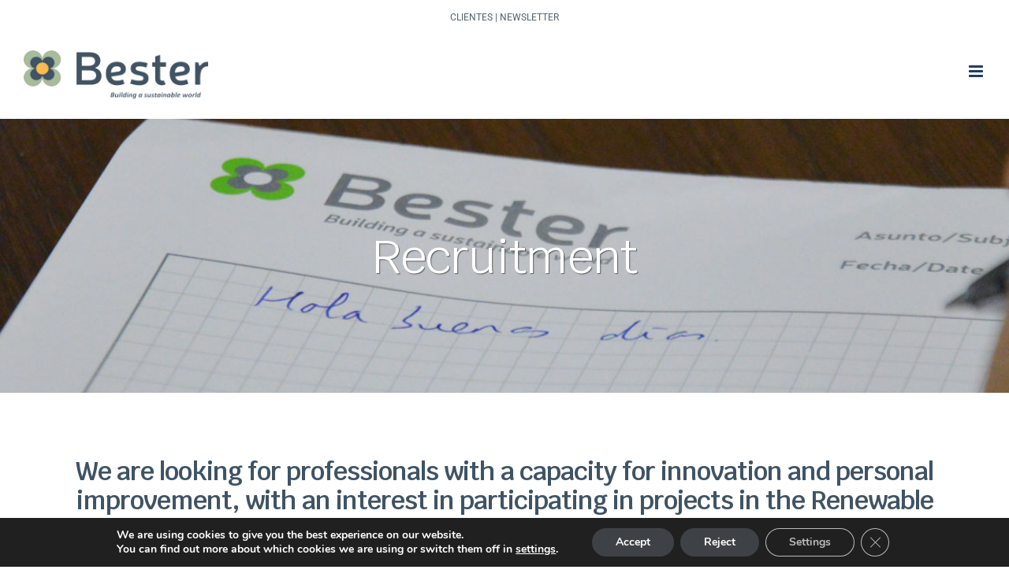

--- FILE ---
content_type: text/html; charset=utf-8
request_url: https://www.google.com/recaptcha/api2/anchor?ar=1&k=6LcvqMUUAAAAAJQvOgPBMpseDVMROpVq9O9kqUTH&co=aHR0cHM6Ly9iZXN0ZXIuZW5lcmd5OjQ0Mw..&hl=en&v=PoyoqOPhxBO7pBk68S4YbpHZ&size=invisible&anchor-ms=20000&execute-ms=30000&cb=63pug18rxl2s
body_size: 48549
content:
<!DOCTYPE HTML><html dir="ltr" lang="en"><head><meta http-equiv="Content-Type" content="text/html; charset=UTF-8">
<meta http-equiv="X-UA-Compatible" content="IE=edge">
<title>reCAPTCHA</title>
<style type="text/css">
/* cyrillic-ext */
@font-face {
  font-family: 'Roboto';
  font-style: normal;
  font-weight: 400;
  font-stretch: 100%;
  src: url(//fonts.gstatic.com/s/roboto/v48/KFO7CnqEu92Fr1ME7kSn66aGLdTylUAMa3GUBHMdazTgWw.woff2) format('woff2');
  unicode-range: U+0460-052F, U+1C80-1C8A, U+20B4, U+2DE0-2DFF, U+A640-A69F, U+FE2E-FE2F;
}
/* cyrillic */
@font-face {
  font-family: 'Roboto';
  font-style: normal;
  font-weight: 400;
  font-stretch: 100%;
  src: url(//fonts.gstatic.com/s/roboto/v48/KFO7CnqEu92Fr1ME7kSn66aGLdTylUAMa3iUBHMdazTgWw.woff2) format('woff2');
  unicode-range: U+0301, U+0400-045F, U+0490-0491, U+04B0-04B1, U+2116;
}
/* greek-ext */
@font-face {
  font-family: 'Roboto';
  font-style: normal;
  font-weight: 400;
  font-stretch: 100%;
  src: url(//fonts.gstatic.com/s/roboto/v48/KFO7CnqEu92Fr1ME7kSn66aGLdTylUAMa3CUBHMdazTgWw.woff2) format('woff2');
  unicode-range: U+1F00-1FFF;
}
/* greek */
@font-face {
  font-family: 'Roboto';
  font-style: normal;
  font-weight: 400;
  font-stretch: 100%;
  src: url(//fonts.gstatic.com/s/roboto/v48/KFO7CnqEu92Fr1ME7kSn66aGLdTylUAMa3-UBHMdazTgWw.woff2) format('woff2');
  unicode-range: U+0370-0377, U+037A-037F, U+0384-038A, U+038C, U+038E-03A1, U+03A3-03FF;
}
/* math */
@font-face {
  font-family: 'Roboto';
  font-style: normal;
  font-weight: 400;
  font-stretch: 100%;
  src: url(//fonts.gstatic.com/s/roboto/v48/KFO7CnqEu92Fr1ME7kSn66aGLdTylUAMawCUBHMdazTgWw.woff2) format('woff2');
  unicode-range: U+0302-0303, U+0305, U+0307-0308, U+0310, U+0312, U+0315, U+031A, U+0326-0327, U+032C, U+032F-0330, U+0332-0333, U+0338, U+033A, U+0346, U+034D, U+0391-03A1, U+03A3-03A9, U+03B1-03C9, U+03D1, U+03D5-03D6, U+03F0-03F1, U+03F4-03F5, U+2016-2017, U+2034-2038, U+203C, U+2040, U+2043, U+2047, U+2050, U+2057, U+205F, U+2070-2071, U+2074-208E, U+2090-209C, U+20D0-20DC, U+20E1, U+20E5-20EF, U+2100-2112, U+2114-2115, U+2117-2121, U+2123-214F, U+2190, U+2192, U+2194-21AE, U+21B0-21E5, U+21F1-21F2, U+21F4-2211, U+2213-2214, U+2216-22FF, U+2308-230B, U+2310, U+2319, U+231C-2321, U+2336-237A, U+237C, U+2395, U+239B-23B7, U+23D0, U+23DC-23E1, U+2474-2475, U+25AF, U+25B3, U+25B7, U+25BD, U+25C1, U+25CA, U+25CC, U+25FB, U+266D-266F, U+27C0-27FF, U+2900-2AFF, U+2B0E-2B11, U+2B30-2B4C, U+2BFE, U+3030, U+FF5B, U+FF5D, U+1D400-1D7FF, U+1EE00-1EEFF;
}
/* symbols */
@font-face {
  font-family: 'Roboto';
  font-style: normal;
  font-weight: 400;
  font-stretch: 100%;
  src: url(//fonts.gstatic.com/s/roboto/v48/KFO7CnqEu92Fr1ME7kSn66aGLdTylUAMaxKUBHMdazTgWw.woff2) format('woff2');
  unicode-range: U+0001-000C, U+000E-001F, U+007F-009F, U+20DD-20E0, U+20E2-20E4, U+2150-218F, U+2190, U+2192, U+2194-2199, U+21AF, U+21E6-21F0, U+21F3, U+2218-2219, U+2299, U+22C4-22C6, U+2300-243F, U+2440-244A, U+2460-24FF, U+25A0-27BF, U+2800-28FF, U+2921-2922, U+2981, U+29BF, U+29EB, U+2B00-2BFF, U+4DC0-4DFF, U+FFF9-FFFB, U+10140-1018E, U+10190-1019C, U+101A0, U+101D0-101FD, U+102E0-102FB, U+10E60-10E7E, U+1D2C0-1D2D3, U+1D2E0-1D37F, U+1F000-1F0FF, U+1F100-1F1AD, U+1F1E6-1F1FF, U+1F30D-1F30F, U+1F315, U+1F31C, U+1F31E, U+1F320-1F32C, U+1F336, U+1F378, U+1F37D, U+1F382, U+1F393-1F39F, U+1F3A7-1F3A8, U+1F3AC-1F3AF, U+1F3C2, U+1F3C4-1F3C6, U+1F3CA-1F3CE, U+1F3D4-1F3E0, U+1F3ED, U+1F3F1-1F3F3, U+1F3F5-1F3F7, U+1F408, U+1F415, U+1F41F, U+1F426, U+1F43F, U+1F441-1F442, U+1F444, U+1F446-1F449, U+1F44C-1F44E, U+1F453, U+1F46A, U+1F47D, U+1F4A3, U+1F4B0, U+1F4B3, U+1F4B9, U+1F4BB, U+1F4BF, U+1F4C8-1F4CB, U+1F4D6, U+1F4DA, U+1F4DF, U+1F4E3-1F4E6, U+1F4EA-1F4ED, U+1F4F7, U+1F4F9-1F4FB, U+1F4FD-1F4FE, U+1F503, U+1F507-1F50B, U+1F50D, U+1F512-1F513, U+1F53E-1F54A, U+1F54F-1F5FA, U+1F610, U+1F650-1F67F, U+1F687, U+1F68D, U+1F691, U+1F694, U+1F698, U+1F6AD, U+1F6B2, U+1F6B9-1F6BA, U+1F6BC, U+1F6C6-1F6CF, U+1F6D3-1F6D7, U+1F6E0-1F6EA, U+1F6F0-1F6F3, U+1F6F7-1F6FC, U+1F700-1F7FF, U+1F800-1F80B, U+1F810-1F847, U+1F850-1F859, U+1F860-1F887, U+1F890-1F8AD, U+1F8B0-1F8BB, U+1F8C0-1F8C1, U+1F900-1F90B, U+1F93B, U+1F946, U+1F984, U+1F996, U+1F9E9, U+1FA00-1FA6F, U+1FA70-1FA7C, U+1FA80-1FA89, U+1FA8F-1FAC6, U+1FACE-1FADC, U+1FADF-1FAE9, U+1FAF0-1FAF8, U+1FB00-1FBFF;
}
/* vietnamese */
@font-face {
  font-family: 'Roboto';
  font-style: normal;
  font-weight: 400;
  font-stretch: 100%;
  src: url(//fonts.gstatic.com/s/roboto/v48/KFO7CnqEu92Fr1ME7kSn66aGLdTylUAMa3OUBHMdazTgWw.woff2) format('woff2');
  unicode-range: U+0102-0103, U+0110-0111, U+0128-0129, U+0168-0169, U+01A0-01A1, U+01AF-01B0, U+0300-0301, U+0303-0304, U+0308-0309, U+0323, U+0329, U+1EA0-1EF9, U+20AB;
}
/* latin-ext */
@font-face {
  font-family: 'Roboto';
  font-style: normal;
  font-weight: 400;
  font-stretch: 100%;
  src: url(//fonts.gstatic.com/s/roboto/v48/KFO7CnqEu92Fr1ME7kSn66aGLdTylUAMa3KUBHMdazTgWw.woff2) format('woff2');
  unicode-range: U+0100-02BA, U+02BD-02C5, U+02C7-02CC, U+02CE-02D7, U+02DD-02FF, U+0304, U+0308, U+0329, U+1D00-1DBF, U+1E00-1E9F, U+1EF2-1EFF, U+2020, U+20A0-20AB, U+20AD-20C0, U+2113, U+2C60-2C7F, U+A720-A7FF;
}
/* latin */
@font-face {
  font-family: 'Roboto';
  font-style: normal;
  font-weight: 400;
  font-stretch: 100%;
  src: url(//fonts.gstatic.com/s/roboto/v48/KFO7CnqEu92Fr1ME7kSn66aGLdTylUAMa3yUBHMdazQ.woff2) format('woff2');
  unicode-range: U+0000-00FF, U+0131, U+0152-0153, U+02BB-02BC, U+02C6, U+02DA, U+02DC, U+0304, U+0308, U+0329, U+2000-206F, U+20AC, U+2122, U+2191, U+2193, U+2212, U+2215, U+FEFF, U+FFFD;
}
/* cyrillic-ext */
@font-face {
  font-family: 'Roboto';
  font-style: normal;
  font-weight: 500;
  font-stretch: 100%;
  src: url(//fonts.gstatic.com/s/roboto/v48/KFO7CnqEu92Fr1ME7kSn66aGLdTylUAMa3GUBHMdazTgWw.woff2) format('woff2');
  unicode-range: U+0460-052F, U+1C80-1C8A, U+20B4, U+2DE0-2DFF, U+A640-A69F, U+FE2E-FE2F;
}
/* cyrillic */
@font-face {
  font-family: 'Roboto';
  font-style: normal;
  font-weight: 500;
  font-stretch: 100%;
  src: url(//fonts.gstatic.com/s/roboto/v48/KFO7CnqEu92Fr1ME7kSn66aGLdTylUAMa3iUBHMdazTgWw.woff2) format('woff2');
  unicode-range: U+0301, U+0400-045F, U+0490-0491, U+04B0-04B1, U+2116;
}
/* greek-ext */
@font-face {
  font-family: 'Roboto';
  font-style: normal;
  font-weight: 500;
  font-stretch: 100%;
  src: url(//fonts.gstatic.com/s/roboto/v48/KFO7CnqEu92Fr1ME7kSn66aGLdTylUAMa3CUBHMdazTgWw.woff2) format('woff2');
  unicode-range: U+1F00-1FFF;
}
/* greek */
@font-face {
  font-family: 'Roboto';
  font-style: normal;
  font-weight: 500;
  font-stretch: 100%;
  src: url(//fonts.gstatic.com/s/roboto/v48/KFO7CnqEu92Fr1ME7kSn66aGLdTylUAMa3-UBHMdazTgWw.woff2) format('woff2');
  unicode-range: U+0370-0377, U+037A-037F, U+0384-038A, U+038C, U+038E-03A1, U+03A3-03FF;
}
/* math */
@font-face {
  font-family: 'Roboto';
  font-style: normal;
  font-weight: 500;
  font-stretch: 100%;
  src: url(//fonts.gstatic.com/s/roboto/v48/KFO7CnqEu92Fr1ME7kSn66aGLdTylUAMawCUBHMdazTgWw.woff2) format('woff2');
  unicode-range: U+0302-0303, U+0305, U+0307-0308, U+0310, U+0312, U+0315, U+031A, U+0326-0327, U+032C, U+032F-0330, U+0332-0333, U+0338, U+033A, U+0346, U+034D, U+0391-03A1, U+03A3-03A9, U+03B1-03C9, U+03D1, U+03D5-03D6, U+03F0-03F1, U+03F4-03F5, U+2016-2017, U+2034-2038, U+203C, U+2040, U+2043, U+2047, U+2050, U+2057, U+205F, U+2070-2071, U+2074-208E, U+2090-209C, U+20D0-20DC, U+20E1, U+20E5-20EF, U+2100-2112, U+2114-2115, U+2117-2121, U+2123-214F, U+2190, U+2192, U+2194-21AE, U+21B0-21E5, U+21F1-21F2, U+21F4-2211, U+2213-2214, U+2216-22FF, U+2308-230B, U+2310, U+2319, U+231C-2321, U+2336-237A, U+237C, U+2395, U+239B-23B7, U+23D0, U+23DC-23E1, U+2474-2475, U+25AF, U+25B3, U+25B7, U+25BD, U+25C1, U+25CA, U+25CC, U+25FB, U+266D-266F, U+27C0-27FF, U+2900-2AFF, U+2B0E-2B11, U+2B30-2B4C, U+2BFE, U+3030, U+FF5B, U+FF5D, U+1D400-1D7FF, U+1EE00-1EEFF;
}
/* symbols */
@font-face {
  font-family: 'Roboto';
  font-style: normal;
  font-weight: 500;
  font-stretch: 100%;
  src: url(//fonts.gstatic.com/s/roboto/v48/KFO7CnqEu92Fr1ME7kSn66aGLdTylUAMaxKUBHMdazTgWw.woff2) format('woff2');
  unicode-range: U+0001-000C, U+000E-001F, U+007F-009F, U+20DD-20E0, U+20E2-20E4, U+2150-218F, U+2190, U+2192, U+2194-2199, U+21AF, U+21E6-21F0, U+21F3, U+2218-2219, U+2299, U+22C4-22C6, U+2300-243F, U+2440-244A, U+2460-24FF, U+25A0-27BF, U+2800-28FF, U+2921-2922, U+2981, U+29BF, U+29EB, U+2B00-2BFF, U+4DC0-4DFF, U+FFF9-FFFB, U+10140-1018E, U+10190-1019C, U+101A0, U+101D0-101FD, U+102E0-102FB, U+10E60-10E7E, U+1D2C0-1D2D3, U+1D2E0-1D37F, U+1F000-1F0FF, U+1F100-1F1AD, U+1F1E6-1F1FF, U+1F30D-1F30F, U+1F315, U+1F31C, U+1F31E, U+1F320-1F32C, U+1F336, U+1F378, U+1F37D, U+1F382, U+1F393-1F39F, U+1F3A7-1F3A8, U+1F3AC-1F3AF, U+1F3C2, U+1F3C4-1F3C6, U+1F3CA-1F3CE, U+1F3D4-1F3E0, U+1F3ED, U+1F3F1-1F3F3, U+1F3F5-1F3F7, U+1F408, U+1F415, U+1F41F, U+1F426, U+1F43F, U+1F441-1F442, U+1F444, U+1F446-1F449, U+1F44C-1F44E, U+1F453, U+1F46A, U+1F47D, U+1F4A3, U+1F4B0, U+1F4B3, U+1F4B9, U+1F4BB, U+1F4BF, U+1F4C8-1F4CB, U+1F4D6, U+1F4DA, U+1F4DF, U+1F4E3-1F4E6, U+1F4EA-1F4ED, U+1F4F7, U+1F4F9-1F4FB, U+1F4FD-1F4FE, U+1F503, U+1F507-1F50B, U+1F50D, U+1F512-1F513, U+1F53E-1F54A, U+1F54F-1F5FA, U+1F610, U+1F650-1F67F, U+1F687, U+1F68D, U+1F691, U+1F694, U+1F698, U+1F6AD, U+1F6B2, U+1F6B9-1F6BA, U+1F6BC, U+1F6C6-1F6CF, U+1F6D3-1F6D7, U+1F6E0-1F6EA, U+1F6F0-1F6F3, U+1F6F7-1F6FC, U+1F700-1F7FF, U+1F800-1F80B, U+1F810-1F847, U+1F850-1F859, U+1F860-1F887, U+1F890-1F8AD, U+1F8B0-1F8BB, U+1F8C0-1F8C1, U+1F900-1F90B, U+1F93B, U+1F946, U+1F984, U+1F996, U+1F9E9, U+1FA00-1FA6F, U+1FA70-1FA7C, U+1FA80-1FA89, U+1FA8F-1FAC6, U+1FACE-1FADC, U+1FADF-1FAE9, U+1FAF0-1FAF8, U+1FB00-1FBFF;
}
/* vietnamese */
@font-face {
  font-family: 'Roboto';
  font-style: normal;
  font-weight: 500;
  font-stretch: 100%;
  src: url(//fonts.gstatic.com/s/roboto/v48/KFO7CnqEu92Fr1ME7kSn66aGLdTylUAMa3OUBHMdazTgWw.woff2) format('woff2');
  unicode-range: U+0102-0103, U+0110-0111, U+0128-0129, U+0168-0169, U+01A0-01A1, U+01AF-01B0, U+0300-0301, U+0303-0304, U+0308-0309, U+0323, U+0329, U+1EA0-1EF9, U+20AB;
}
/* latin-ext */
@font-face {
  font-family: 'Roboto';
  font-style: normal;
  font-weight: 500;
  font-stretch: 100%;
  src: url(//fonts.gstatic.com/s/roboto/v48/KFO7CnqEu92Fr1ME7kSn66aGLdTylUAMa3KUBHMdazTgWw.woff2) format('woff2');
  unicode-range: U+0100-02BA, U+02BD-02C5, U+02C7-02CC, U+02CE-02D7, U+02DD-02FF, U+0304, U+0308, U+0329, U+1D00-1DBF, U+1E00-1E9F, U+1EF2-1EFF, U+2020, U+20A0-20AB, U+20AD-20C0, U+2113, U+2C60-2C7F, U+A720-A7FF;
}
/* latin */
@font-face {
  font-family: 'Roboto';
  font-style: normal;
  font-weight: 500;
  font-stretch: 100%;
  src: url(//fonts.gstatic.com/s/roboto/v48/KFO7CnqEu92Fr1ME7kSn66aGLdTylUAMa3yUBHMdazQ.woff2) format('woff2');
  unicode-range: U+0000-00FF, U+0131, U+0152-0153, U+02BB-02BC, U+02C6, U+02DA, U+02DC, U+0304, U+0308, U+0329, U+2000-206F, U+20AC, U+2122, U+2191, U+2193, U+2212, U+2215, U+FEFF, U+FFFD;
}
/* cyrillic-ext */
@font-face {
  font-family: 'Roboto';
  font-style: normal;
  font-weight: 900;
  font-stretch: 100%;
  src: url(//fonts.gstatic.com/s/roboto/v48/KFO7CnqEu92Fr1ME7kSn66aGLdTylUAMa3GUBHMdazTgWw.woff2) format('woff2');
  unicode-range: U+0460-052F, U+1C80-1C8A, U+20B4, U+2DE0-2DFF, U+A640-A69F, U+FE2E-FE2F;
}
/* cyrillic */
@font-face {
  font-family: 'Roboto';
  font-style: normal;
  font-weight: 900;
  font-stretch: 100%;
  src: url(//fonts.gstatic.com/s/roboto/v48/KFO7CnqEu92Fr1ME7kSn66aGLdTylUAMa3iUBHMdazTgWw.woff2) format('woff2');
  unicode-range: U+0301, U+0400-045F, U+0490-0491, U+04B0-04B1, U+2116;
}
/* greek-ext */
@font-face {
  font-family: 'Roboto';
  font-style: normal;
  font-weight: 900;
  font-stretch: 100%;
  src: url(//fonts.gstatic.com/s/roboto/v48/KFO7CnqEu92Fr1ME7kSn66aGLdTylUAMa3CUBHMdazTgWw.woff2) format('woff2');
  unicode-range: U+1F00-1FFF;
}
/* greek */
@font-face {
  font-family: 'Roboto';
  font-style: normal;
  font-weight: 900;
  font-stretch: 100%;
  src: url(//fonts.gstatic.com/s/roboto/v48/KFO7CnqEu92Fr1ME7kSn66aGLdTylUAMa3-UBHMdazTgWw.woff2) format('woff2');
  unicode-range: U+0370-0377, U+037A-037F, U+0384-038A, U+038C, U+038E-03A1, U+03A3-03FF;
}
/* math */
@font-face {
  font-family: 'Roboto';
  font-style: normal;
  font-weight: 900;
  font-stretch: 100%;
  src: url(//fonts.gstatic.com/s/roboto/v48/KFO7CnqEu92Fr1ME7kSn66aGLdTylUAMawCUBHMdazTgWw.woff2) format('woff2');
  unicode-range: U+0302-0303, U+0305, U+0307-0308, U+0310, U+0312, U+0315, U+031A, U+0326-0327, U+032C, U+032F-0330, U+0332-0333, U+0338, U+033A, U+0346, U+034D, U+0391-03A1, U+03A3-03A9, U+03B1-03C9, U+03D1, U+03D5-03D6, U+03F0-03F1, U+03F4-03F5, U+2016-2017, U+2034-2038, U+203C, U+2040, U+2043, U+2047, U+2050, U+2057, U+205F, U+2070-2071, U+2074-208E, U+2090-209C, U+20D0-20DC, U+20E1, U+20E5-20EF, U+2100-2112, U+2114-2115, U+2117-2121, U+2123-214F, U+2190, U+2192, U+2194-21AE, U+21B0-21E5, U+21F1-21F2, U+21F4-2211, U+2213-2214, U+2216-22FF, U+2308-230B, U+2310, U+2319, U+231C-2321, U+2336-237A, U+237C, U+2395, U+239B-23B7, U+23D0, U+23DC-23E1, U+2474-2475, U+25AF, U+25B3, U+25B7, U+25BD, U+25C1, U+25CA, U+25CC, U+25FB, U+266D-266F, U+27C0-27FF, U+2900-2AFF, U+2B0E-2B11, U+2B30-2B4C, U+2BFE, U+3030, U+FF5B, U+FF5D, U+1D400-1D7FF, U+1EE00-1EEFF;
}
/* symbols */
@font-face {
  font-family: 'Roboto';
  font-style: normal;
  font-weight: 900;
  font-stretch: 100%;
  src: url(//fonts.gstatic.com/s/roboto/v48/KFO7CnqEu92Fr1ME7kSn66aGLdTylUAMaxKUBHMdazTgWw.woff2) format('woff2');
  unicode-range: U+0001-000C, U+000E-001F, U+007F-009F, U+20DD-20E0, U+20E2-20E4, U+2150-218F, U+2190, U+2192, U+2194-2199, U+21AF, U+21E6-21F0, U+21F3, U+2218-2219, U+2299, U+22C4-22C6, U+2300-243F, U+2440-244A, U+2460-24FF, U+25A0-27BF, U+2800-28FF, U+2921-2922, U+2981, U+29BF, U+29EB, U+2B00-2BFF, U+4DC0-4DFF, U+FFF9-FFFB, U+10140-1018E, U+10190-1019C, U+101A0, U+101D0-101FD, U+102E0-102FB, U+10E60-10E7E, U+1D2C0-1D2D3, U+1D2E0-1D37F, U+1F000-1F0FF, U+1F100-1F1AD, U+1F1E6-1F1FF, U+1F30D-1F30F, U+1F315, U+1F31C, U+1F31E, U+1F320-1F32C, U+1F336, U+1F378, U+1F37D, U+1F382, U+1F393-1F39F, U+1F3A7-1F3A8, U+1F3AC-1F3AF, U+1F3C2, U+1F3C4-1F3C6, U+1F3CA-1F3CE, U+1F3D4-1F3E0, U+1F3ED, U+1F3F1-1F3F3, U+1F3F5-1F3F7, U+1F408, U+1F415, U+1F41F, U+1F426, U+1F43F, U+1F441-1F442, U+1F444, U+1F446-1F449, U+1F44C-1F44E, U+1F453, U+1F46A, U+1F47D, U+1F4A3, U+1F4B0, U+1F4B3, U+1F4B9, U+1F4BB, U+1F4BF, U+1F4C8-1F4CB, U+1F4D6, U+1F4DA, U+1F4DF, U+1F4E3-1F4E6, U+1F4EA-1F4ED, U+1F4F7, U+1F4F9-1F4FB, U+1F4FD-1F4FE, U+1F503, U+1F507-1F50B, U+1F50D, U+1F512-1F513, U+1F53E-1F54A, U+1F54F-1F5FA, U+1F610, U+1F650-1F67F, U+1F687, U+1F68D, U+1F691, U+1F694, U+1F698, U+1F6AD, U+1F6B2, U+1F6B9-1F6BA, U+1F6BC, U+1F6C6-1F6CF, U+1F6D3-1F6D7, U+1F6E0-1F6EA, U+1F6F0-1F6F3, U+1F6F7-1F6FC, U+1F700-1F7FF, U+1F800-1F80B, U+1F810-1F847, U+1F850-1F859, U+1F860-1F887, U+1F890-1F8AD, U+1F8B0-1F8BB, U+1F8C0-1F8C1, U+1F900-1F90B, U+1F93B, U+1F946, U+1F984, U+1F996, U+1F9E9, U+1FA00-1FA6F, U+1FA70-1FA7C, U+1FA80-1FA89, U+1FA8F-1FAC6, U+1FACE-1FADC, U+1FADF-1FAE9, U+1FAF0-1FAF8, U+1FB00-1FBFF;
}
/* vietnamese */
@font-face {
  font-family: 'Roboto';
  font-style: normal;
  font-weight: 900;
  font-stretch: 100%;
  src: url(//fonts.gstatic.com/s/roboto/v48/KFO7CnqEu92Fr1ME7kSn66aGLdTylUAMa3OUBHMdazTgWw.woff2) format('woff2');
  unicode-range: U+0102-0103, U+0110-0111, U+0128-0129, U+0168-0169, U+01A0-01A1, U+01AF-01B0, U+0300-0301, U+0303-0304, U+0308-0309, U+0323, U+0329, U+1EA0-1EF9, U+20AB;
}
/* latin-ext */
@font-face {
  font-family: 'Roboto';
  font-style: normal;
  font-weight: 900;
  font-stretch: 100%;
  src: url(//fonts.gstatic.com/s/roboto/v48/KFO7CnqEu92Fr1ME7kSn66aGLdTylUAMa3KUBHMdazTgWw.woff2) format('woff2');
  unicode-range: U+0100-02BA, U+02BD-02C5, U+02C7-02CC, U+02CE-02D7, U+02DD-02FF, U+0304, U+0308, U+0329, U+1D00-1DBF, U+1E00-1E9F, U+1EF2-1EFF, U+2020, U+20A0-20AB, U+20AD-20C0, U+2113, U+2C60-2C7F, U+A720-A7FF;
}
/* latin */
@font-face {
  font-family: 'Roboto';
  font-style: normal;
  font-weight: 900;
  font-stretch: 100%;
  src: url(//fonts.gstatic.com/s/roboto/v48/KFO7CnqEu92Fr1ME7kSn66aGLdTylUAMa3yUBHMdazQ.woff2) format('woff2');
  unicode-range: U+0000-00FF, U+0131, U+0152-0153, U+02BB-02BC, U+02C6, U+02DA, U+02DC, U+0304, U+0308, U+0329, U+2000-206F, U+20AC, U+2122, U+2191, U+2193, U+2212, U+2215, U+FEFF, U+FFFD;
}

</style>
<link rel="stylesheet" type="text/css" href="https://www.gstatic.com/recaptcha/releases/PoyoqOPhxBO7pBk68S4YbpHZ/styles__ltr.css">
<script nonce="t0tq6veNsApOO2mBxznn5w" type="text/javascript">window['__recaptcha_api'] = 'https://www.google.com/recaptcha/api2/';</script>
<script type="text/javascript" src="https://www.gstatic.com/recaptcha/releases/PoyoqOPhxBO7pBk68S4YbpHZ/recaptcha__en.js" nonce="t0tq6veNsApOO2mBxznn5w">
      
    </script></head>
<body><div id="rc-anchor-alert" class="rc-anchor-alert"></div>
<input type="hidden" id="recaptcha-token" value="[base64]">
<script type="text/javascript" nonce="t0tq6veNsApOO2mBxznn5w">
      recaptcha.anchor.Main.init("[\x22ainput\x22,[\x22bgdata\x22,\x22\x22,\[base64]/[base64]/UltIKytdPWE6KGE8MjA0OD9SW0grK109YT4+NnwxOTI6KChhJjY0NTEyKT09NTUyOTYmJnErMTxoLmxlbmd0aCYmKGguY2hhckNvZGVBdChxKzEpJjY0NTEyKT09NTYzMjA/[base64]/MjU1OlI/[base64]/[base64]/[base64]/[base64]/[base64]/[base64]/[base64]/[base64]/[base64]/[base64]\x22,\[base64]\\u003d\x22,\x22w57Du8K2I8KFw5xcw4UnDcKtwqQiwoXDtxRTHAZlwq05w4fDtsKJwpfCrWNTwoFpw4rDmkvDvsOJwrskUsOBLSjClmEwcm/DrsObMMKxw4FQZnbChT0+SMOLw4rCmMKbw7vClMKjwr3CoMONKAzCssK0Y8KiwqbCtiJfAcOgw67Cg8KrwoPCllvCh8OJEjZeWsOWC8KqbgpycMOYNB/Cg8KdNhQTw50rYkV1wrvCmcOGw7DDlsOcTwJRwqIFwr4Hw4TDkxA/woAOwprCnsOLSsKlw7jClFbCocKBIRM5esKXw5/[base64]/MmF2w4HClBcjTltTLwTCsU5Dw4zDhGjCgTzDl8K+wpjDjn0WwrJAS8Oxw5DDs8KQwqfDhEsrw51Aw5/Dt8KcAWA7wprDrsO6wrDCmRzCgsO/[base64]/[base64]/CiF1aw7QowpzDn8KEPWMfwr3CpV0sHF4Ew7zDuMKuQsOgw63Dk8OMwp3Dv8KfwpQvw4plbSp3Z8ObwonDmlIQw6/DpMKvU8OHw7rDucKlwqTDl8OcwoHDhMKQwqPCqjjDtUfCrcKRwop+JcOGwq4dBk7DjSQoECjDkMOfecKFTMOsw5LDqjtofMK3HTXDocKEasOMwpl3wq9XwoNCE8KEwqt6ccOpfhZ4wptXw5/DmRXDrXkcFyjCj2/DuRlcw6tMwr7Cqlkvw4XDmsKQwpUVPw/Di0PDlcOCFWXDmsKswqI5IMOAw4nCmTM9w7hWwqbCu8O9w6Y2wplgCm/CuA4rw7Z4wpHDusOiDGHDmTEqaHHCk8Obwq8aw6fCsC3DssOSw57CrMKvHFofwoBhw6QBBMOHf8Kbw6bCmMOPwoPCqMOYw4oOWlPCtyVNE0t/[base64]/[base64]/[base64]/w57Dj8KtZsO/woHDg1IPwpMGwq9Mwr9uQ8O0w7RAL05aNCvDpE/CjMO2w43CryfDhsK8OCTDmMKuw7bCsMOlw6TDusKHwqQ3wqoEwpZiRQZ+w7QZwrlTwoDDlSHCin1kHAdawrLDrRlFw4PDscO5w7/Dmw0QJMKRw7Miw5XClMOuV8OSHBjCsRHCnlbCmBQFw7xvwpDDmjsZYcOHM8KHc8KCw6hzEnlVHzrDrsOJbVcvwqXCuHbCuz/Cv8OIRMKpw5wlwoFLwqkYw5DDjwHCqgZMSTMeZEfCszjDvj/[base64]/DjsOsw7s/KD3Ck8OowoPChX3Cjj7DiMKBYW7DrB41M0bDtsOjw53Cq8KpIcO9KFtqwqsXwrzCvsOww4nCoh0TJFdcLStOw6tHwoQdw6gqY8OXwq0jwr91wrvCvsOVQcKrEDQ8YXrDt8Kuw7orUsKlwpoCeMKxwpVTD8O9IsO/KsKqM8KCw7vCnDnDrMKNB29gb8Ocw6BBwqDCt21ZQMKLwpkPOALCononOTolRyrDj8Kvw6PCinbCsMKaw4Usw7MzwqEOD8KAwrNzw4M1wrrDi2ZneMKww4MZwoopwrbClRI0EV/DqMOpfSk9w6rCgsOuwqrClXfDpcK+NT4NIVV2wqcjwofDmRDCiFRpwrNvTF/[base64]/w5AvcU7DqyjDiCjDhsK+wozCigwowonCqUTCqhzCqcOgPMOkdsKrwpPDtcOqV8K2w4TCk8KGHcKzw4VywpIxK8KwMsK/ecOrw4cpWmXDi8OWw6/DskJ6HGDClsOUecOSwq1/PcK3w5zDkcOlwpLCm8Ksw7jCrCzCqcKKfcK0G8K6dsOLwqgWPsOswq8XwqxBw7IPcUnDgcKPB8OwDw/DnsKiw6HCgRURw70kNGEzw6/DkBbDosOFw5wiwqsiHHPCh8KoUMOOCB4SFcOqw6XCq2fDgXLCscOYdsKuw6xEw4/CoD4tw5kbwrbDkMO/[base64]/[base64]/DgMKNU0DCp0Fcwodow5nDscK+TCPCuht0wqIEw4TDscOiwonDnkUZw5TCvDsVw71SFXnCk8KPw6/CgcO8NhVxT1JTwqDCqMO2GH/DrEUJw5LCpmJgwpLDscObOUPCryXCgEXCpDHCl8KoYcKOwp8BC8KuH8O2w59IV8KhwrBXOMKqw7ZhXwjDk8KuZcO+w5JdwqpPDsKjwqzDosO+woPCo8O0QwIpeFgdwqoeCnLCkWlUw77CsVkOZ2PDiMKHHhAmPG/DtcOAw6kBwqLDq0/[base64]/CmcKzw7TCoBBrOsKjwpjDvVfDl8Kqw6E9wopxDE3DosKZw7nDqUbCtMK0ecO/Sy1bwqbCqD83MiAYwp5/w63CicOUwp/[base64]/[base64]/wrvCq8Kqbi5TwodpA8OrT8OxdMKGWgTDg1ImfsO3w5/ClsOjwpx/wr8gwog6wqlCwpZHeR3Dll5BFzbDn8KCw58QKMOrwqsJw67CkXbCuzcFw4zCtsOjwok6w4kDE8OBwpsfCXRJVcKERRPDrAPCosOowoRFw5lqwrLCo3fCsg4mZk8fKsOmw5zCmcOgwokdX2Mow5MEdgjDuiwsWVQxw7Jpw7EODMK2PsKoM0jCrsK/L8OhDMKqfFTDl0tzHQYIwqNwwoQwP3caPVEyw6HCt8OLE8Ohw5PDgsO7TsKpwqjCvWkYdMKIw6cVwo1UQ3TDm1bCi8KAwojCpMKowrDDs395w6rDmlFXw4gxRmVCYsKLdcKJJsOHwqvCvMK3wp3Di8KOH2wZw59gA8OPwobCvH05R8OLecO6RsK8wrLCo8Ovw7/DknsrDcKQasKhBkUuwrvCrcOGD8KgesKTRWokw4LCnwIGIABgwo7CtRLCuMKgw6/[base64]/Dh8KeYzJEPMK9wrnCpw8Xwp4zTcK3M8K0InbChidUak/CpQRXw4kdYMKNDMKJw77DhnPCgGbDg8Kld8Kowr3Cu2LCi1nCrkPCvAlKOcK/woTCrjNVwpFswr/[base64]/CnnA/JCfDpmUdOU3DgTAQw5QdJSzChcOKw7HClz1Rw4xHw4/DmcKNwofCrCLCjsO2wplcwrTCrcOdO8KGIkJTw6UPNsOgS8KZZ31bdMKawoHCiyrDhU5nw4lPI8Klw7LDgcOdw4dmf8Oww4nCr3fCvFQsfUQYwrB5LW/CgMK9w7FoEBdCYnU8wolGw5gcDcK2MjlewrAawrlpHxDCssO+wrlBwofDh2VsUMK4V3UxbMOew7nDmMK8C8KDD8Oca8KAw7tIMUx+w5VoAGHCiEXCvsK/[base64]/[base64]/[base64]/[base64]/DrmbDjcKXCMKxwo8Aw6bDusOXw4jCg8KYIE/DqsK/A1rCnsKKw4LCl8OeYUjCpsOpX8KPwqknw6DCssKWdzfCnnV2SMKRwqLCiiLCvT1fMGDCs8OLY2bDo0rCscK1VwweHT7DiBjCt8ONIDDDrQrCtMOeUsKGw7sYw7bCnMOiwoR/w6nDpDJDwqLDoxXCqRnDicKOw4AdeQbCnMKyw6DCqzvDhMKaDcOTwrcXfMOGG3TChcKLwpXDqRjDk1k5wpBvFFQ/[base64]/[base64]/DqsO1VQprwq40XCsgw5JKN8KQbMKjw4lQIMOyHirCjVhyIj/DkMKXLcKyCQkJaF7CrMOaE3DDrnrDlCbCrToOwrvDoMOfJMOTw5DDk8OJw4PDnkYOwojCqw/DthfDnBomw7x+wq/[base64]/TMORTy/CqwhbwosIEcKCK2fCuXfCrMKgBMK7w6HDsyXDmS/[base64]/w7TCsDtcGcKLw5bCg37CuVRPwpEQwovCp2bCuwDDpVLDsMKcIsK3w41DWsOtNxLDlMOCw5/[base64]/ChsOJw6Mvw5nCtnlgCsKGf8KdwqVpLBnCpzQhwqIyLcOowrBOJ0/DkMOvwq4RTnwXwrLCkkoVC3kbwpBbTMKre8O4KWBxHMOmOwzDqWnCvRd7ACh5acOQw5rChWtuw4EMPxQIw6deP1jCoiHDhMO+TGUHccOoMsKcwqZjwq/DpMKMdlc6w7HCjlVjwqMIJsOeRhE/bVQMdMKGw77DscOlwq/Cr8Oiw4t7wpp5SRXCpcKaalTCtAlAwqBAcMKDwrbCmcKCw53DgMOSw4ktwowyw7jDh8KZGsKfwpbDrEp7SW/ChsOjw7Uvw6QawrRDwoLDrR06eDZ7GnphTMOTD8OmacO6wqDCj8KHNMOHw7h0w5Zxw6M4axzCuDNDSivCggPDrsKKw7jCh1NTd8ORw5zCv8KDbsOSw63CpW9nw4jChm5Zw4VpIMK8AETCtmBTQ8O2AMKQBMK+w5NrwoUSaMOxw6/CqsO1Q1vDh8Kxw73CpsKhwqldwql6ThcFwo3Dnko/LMK1Z8KZccOjw4cuAD7CixUnB0lTw7vCk8Ovw5Q2bMKNIAtYDisWRMOneSY8ZcO2e8OQPmIDBcKbw6fCvcKwwqjCs8KNLzzCtsKrwoTCtRsxw5FTwqHDpBrDunrDpMOOw6XCnFwNc3JOw5F+JBLDvFnCs2t8CUF2DMKaWcK/wpPCsFgQCT3Co8K2w67DuCDDmcKZw6LCj0dMw5h2J8OOEl0NasO8esKhw6nCowDDpUk/FjbCkcKuFDhpfXo/[base64]/CtUhswofDiUvCsT05wowAwq7DmcOrwo3CjgsRdcORf8KwSiFXdjjDnzbCrMKOwpnDph1Mw4rDh8KyX8OcL8OMBMOAwq7Cv0/Ci8O0w5F0wpxZwpPDoX/DvGc3FMOmw5zCvMKLwoMjZcO+wpXCuMOrLA3CsRrDuznDsnAUamvDocOewpF5CUzDpQheGl8cwo1Ew6nCgxJzcMO/[base64]/DlcKdTMK+THzCp8O2w63Dt0DDtRIjwoZBwpnDicKzLsKnd8OZacOvw6tZw5dNwqk3wo4ew4bDkEjCjMKpw7fCtcKjw7HCgsKtw6lMeQ7DmFQsw7gELMOIw61aVMO7QDZVwrgew4Ffwo/DuFbDjiPDv1jDq0saawByaMKNfQjDgMOuwqpjHsKPA8OKw6rCs2TChsODVMObw4JXwrYYGxUqw5ZMwo0RE8O2aMOKT09pwqLCuMORwqjCusOsCMOQw5nDkMOnSsKZRkzDmAfDghPDp0jCrsOgwo7DpMO+w6XCtHNrEyB6fsKRw6DCiDVawpZkR1TDiRHDpsOswo/CtxzDjWrDrsKjw5fDp8Ksw5HDoB4iYMOGScKHHS3CiA7Do3/DqMKcRjTDrB5Iwr5ww43Co8K1KExfwrwbw4bCmGbDjwzDkTjDncOIXyjClmlrGkYUw6llwoLCssOof05Dw4E9cEklYHMeHyLDu8O+wonDtVzDi0VPFTdpwq7DoUXDgh7DhsKfJF7DrsKPRBXCusKaGm5YIRwrDytOZ1HDpz0KwqpZw75WI8OMacOCwq/DkwtkC8O2fDvCr8KIwoXCtMOPwqzDpsKqwo7DtR/[base64]/CmcO+OVXCuMKRwrFeP8O/w6XCo8K3MsOww7pIUCvDoWckw7LCrTnCkcOeBcOcOVp+wrzDmWcOw7BqDMKYbX3DscKqwqAlwrfCt8OHCcO5w6JBa8KyKcO3w5lPw4Fbw6zDvsK/w7opw7rChMOawqnDocOZRsOKw4AiEmETY8O6eF/Cs3HDpy3DicKmYGYuwqJ1wq8Dw67DlBdAw7bCmMKQwqkgRsO4wrDDtzhywrFQc27Dik06w5pCNhxPVzbCvDJLImd6w4lPw454w5/CjMObw5HDnXnDph1xw6/CsUZZTljCv8O4eQQ1w6pmeiDCl8OVwrHCv0LDuMKBwoh8w5bDp8OqFsOUw74mw57CqsOMYMKvUsKaw53DqUDChsO0XcO0w4t2wrc0XsOmw6U1wqQFw6jDvx7DlG3CriROPMO8RMKuMMOJw4IDazYtAcOvNizDs3E9D8Kfwpk9GVgow6/[base64]/c33CuHDCosKkPsKFwrvDicKIAMKOZsKaGTsSw4NcwrnCgyRge8OcwoMxwo7Ct8OCEAjDpcORwrBjCVHCnmV9wq/[base64]/wqzCrFcUDBd5BMOddMO+DcOZwpg1wrbCmMKtcgfClsK5w5gSwpYvwq/DlVMWw7ZBfgYxw6zDhWgBGk0mw5TDnFAVRUnDmMO4RzjDm8O0wohLw5phfMO3UjhYfMOuNlxxw4Fkwr5ow4bDssOwwoAPDyd/wqNZaMOTw4TCnj5mSAETw7M3M1zCjsK4wr1HwoIhwofDnMKww5k7w49FwoHDq8KOwqDCr0rDvcK8SxdxRHtIwpRSwpQ0XMOrw47Cl0IOFjXDg8KtwpZywqtqTsKIw6djUVvCsSMGwqkDwpHCrC/[base64]/CtsKPw449wr/DjQjDllJ8acKWw7FIwqHCkMKuw77CoWPDjsKDw4NmWFPCv8OIw7vCnXHDusO5wqHDpxvCkcK7VMO2YHAUFlzDjTbCm8KVecKvAcKYbGFFUgBAw5Uawr/[base64]/[base64]/w4/Dt1cPw4Jww7JKAsKfGMK1wrIUUMOvwqo3w40fbMKIw7QDBCzCl8OQw4wvw7YvH8KIH8OgwpzCrMO0fxRVUinCmBLChxfCj8KkSMODw43Ck8ObEFEZWUzDjFk2WWV2GMKxwogTw68VFmUwPMOkwrkUYcO6wqlXSMOcw44Ew5zDkDnCkCkNDcK+wpbDoMK1worDp8K/w6jDvMKDwobCssK7w6dGwoxPFcOTS8K+w6waw4fClBkOL2okMsO2JTp0fsOJM33DrThCR3AdwoPCmcK/w6HCkMK5ZMOGLcKFZ1REw5Eow7TChw8eW8K1Q1nDhXfCgcKcY27Cq8OVH8OfZhldGcOHGMO7OVXDmSlAwpM9woYSGMO7wpbCksOAwpnDvMKXw7o/wplcw5/CnVDCm8OvwpjCrD3DpsOfwrIIeMKJITHCi8KOKsKaRcKxwoDCvxrCq8K6acK0BWcrw7LDrsKpw5AABsOOw5fCoAvDq8KJP8KMw6xzw6jCs8KCwqLCngofw4s9w6bDhMOnOsKYw6/CocKubcOuNgJnw7VGwolSwr3DvRLClMOWLBsXw67DmsKEVz8Vw5XDlMOmw7oiwrvDocOQw4fCmVlgdkrCuiYTwqvDpsOtB2HCtcOPFsOuR8OSw6nDmh0yw6vCh24DTk7Dk8OhKlBTY0xGwoFSwoB/UcKSKcKjfScuIybDjsKQUDclwq4fw4tnT8OWTHZvwp/CsikTw4fCs3AHwpTDscKhNy9+STRBJQdCwrLDqcOhwrgawqnDmVfDscKfNMKCIA7DusKoQcK6woDCrhzCqcOpbcK3bWHCqWPCsMOWL2nCuCrDucKLe8KcNEkFYUVFBG/[base64]/YVLCnkRqWk5PDsKNfynCjsKdwr3Cm3FEBsO5UXnDvhLDtMOsO1J1w4Q3Fn7CsHEow7TDjx7DsMKPQAbCpcOCw4RhL8OxGsO6U0jCi3kowqHDhwTCicKew5vDtsKKAlp/wphbw501C8K4UMOkwpPCrjhYw73DumxSw5LDpRnCoGMpwrg/ScOpV8KYwqQ2DBfDtjZEHcKXOjfCisKbw6oewolkw4N9wp/DkMKbwpDChHnDuyxJAsOaEXNcOBHDpWgFw73CtQDDvcKTLwkFw58jB0Nbw4PCrsO2JVbCsUAqWcODAcK1KcKsQsOSwpBOwrvCgjs9NG3DuFjDmXfChkcYTMK+w7VeE8KVEEMQwp3DicK+O3NnWsO1A8KBwqLChi/DmwICOF8twoDCkWnDujHDiHRRWABKwrLDo2/CtsOxw7gUw74td3hyw64cEz1yPsKQw6o5w4oGw5Bbwp3Cv8OLw5XDpBDDtR3Dv8OMRGNsTFrCu8OLwofClmTDpglSJnXCjMO1Q8Kvw6d+WsOdw77DhMKpc8KGQMKFw60uw4pOwqQfwq3ClBbCg3JPZsK3w7FAw6w/GlxpwoICwpPDscO+w7LDk1o4U8KDw4TCv3xNwovDtcOKWsOWUFXCoyzDnAnCg8KndGHDkMOceMOFw4JvXy4EZAPDj8OvQnTDumkjPBl1CXbCi0HDk8KvLMO9BcKreybDvxDCpGfDolljwpoqW8OmF8OTwr7CulgWGX7CmcOzLhFlwrV4wrQLwqg2HzBzwoI/[base64]/wrvCrHBAAWzCsxMMWMObAMKzDTXCncO5ScK6wqRBwrjCjTPDjlJhNh5PCVbDr8OWNW/Dq8K0IMK+JXhJEsOAw7RJYcOJwrQdw5rDgy3DnMKmQVvCsiTDoFbCosKgw7llQcKIw7zDlMOkbMKDw7XDicOCw7ZuwofDocK3MjcywpfDjV8AOxbCmMKaZsObbTdXWMKoMcOhQHAPwpgWAy/DjjfDuV3Cr8K5NcOsHcKLw4RuXE5Jw5EECsOmW1A/T2/Dm8Oxw6ICP196wodrwr/DmgPDiMO/w6XDu001IBwncl8mw5B3wpV4w4cbPcOsR8OuUMOhRHYkOyTCr1IxVsOOTTgAwoXDsAtCw73CjhbDqEjDhcKew6TCnsOtJcKUaMOuL13DlF7Cg8Ozw6DDpcK0Bz3CgMODE8Kewp7DgGLCtcOgScOoNWhQMTcZJMOewonCpGzCtMO7A8O/w4XCpR3DjsOawpsCwpcywqUUOcKMGAfDqcKyw7XDkcOLw7BBwq0oPT/CkHwDXcOkw6zCqXnCmMOIb8OMVcKHwopww7vDhVzDiU5nE8KNb8O4VFA1FMOvT8OGwpAzEsOxZWTDgMKzw6PDtMOURT3DvFMsFMKYDXPDksONw68gw4l5PxlXRsKdD8Kmw4/CncOjw5HCg8Okw7HChVTDq8Kcw44BO2fClxLCp8KbbcKVw4DCjH8bw5vDkQ1WwrzDiwzCsy5/BMK+wr8Mw5IKw5bCk8O1w7zCg1xEbAjDjMOoP39gesOdw6caEGrCn8Oawr7CokVMw6Q1b2U5woFEw5bCvcKLwr0iw5PCh8OPwpxswpExw5JMcHHDtkQ+JRMawpF8BWwtIMKXwpnCpyxvNighwqTDjMOcMSsnQ14hwqrCgsKbw47Ci8KHwrYYw6/[base64]/DvC7ClsOzw7hgwoB/woAhVcKIw6jCgXZMw5g2OlpOw4DDu3TDsygtw6I6w5/[base64]/KUE4KsK8woXCmjvDrT3DsljDsMOBwo10wopawp/CqWJZJXJyw4hlXDbCkQU+Ci3DmRLCsERxBzglXEnDv8OaPcOAasOLw5nCt3rDrcKHGcOiw4FaYsOdYk3Cv8K8FVtlY8OFIxTDvcKjX2HCj8KRw4HDo8OFLcKZasKbSldHMBbDn8O2Gj/CmsOCw7jCvsKrAgXCvThIKcKRYB/CssONw4tzHMKZw4Y5PsKCFsKqwqnDpcK+wqrDscOTw61+VcKrwp0UKiw5wrrCqsOWMAlYSQ12wrggwrttI8KDesK5w7RAI8KDwrZpw7l8w5bCs2IAw71Hw4AVD2cVwqzCpk1NTsOPw79Uw4Elw4p/dMOUw7zDicK+woACUsODFmDDgAHDrMOZwqPDiF/CoUnDh8KUw63CvyzDvXvDiwHDn8KHwq3CvcO4IcKGw5EgJMOEQMK8AcOqOcKjw6UXw6I9w5fDisKow4NyFsKvw6DDmztqesK2w7h9wroEw5xlw5JtQMKQOMOMB8O2chUqdR1BeDzDqQ/Dk8KeV8OuwqxRTzc7OcKEwr/DvjDDgEtOH8K/w5LCk8OEwoXDhcKELcOSw4jDrCHCicOXwqnDpWMIKsOCwq9/[base64]/[base64]/[base64]/Ct8OkCgDCnsOpw5HChsK0MkcBFMKmw6U/[base64]/wpAlQCXCpMOxGGxfw7cOasOjwqQ7w47Cv1rCq1XCvUTDi8OoNsOew6bDphvCjcK8wrrDswljN8K1e8KowpzDrBbDrsOhX8KIw6vCr8K7OgdYwpLCj1rDrRfDvllSVsO9Uk9ZZsKyw6PCr8O7OgLCl1/DnDLCrMOlwqZnwpY+TcOCw5/[base64]/Cm8ORVsO/w7QEI1/DiAzDiEXCpcKzw5PChHtJB2Ncw686GGnDvhR7wqIgHsKww6vChRfCiMOXw5Q2wonCu8KREcKJPnDCpMOCw7/DvcKqasOgw7XCscKzw706w6czw65cw5zCjMOew5wJwqvDgcKEw5LCnAVEHsK3a8O/RmTDqGkIwpbCgXoww43DmBdowrE0w43CnT/[base64]/wrjCqsKzPV7DhBHClcKCCSnClkjDlMOjw7EBNMObHGkXw7fCgHvDuSjDo8KIc8O5wqvDgxMzbFnDhQDDq3bDnywjdzzCvMK1wooRw4DCv8KuRz/DojBaEnrDrcKQwrfDgHfDlsOiNxjDi8OSIn4Rw4tQwovDoMKTc2DCq8OpLwkbUcK5YgrDnwPDisOhEGbChQI0CsONwp7ChsKnVMOHw4HCsFl0wpJrw7NHNTzChMOJD8K2wr19YFNCFwx8LsKhLD1keAPDlwF7JBBXwq7Cuw/[base64]/[base64]/DksObfsKBw54aCMOhw5TCqMOEw5vChMOCB8OgwpTDr8KpVyoaYR1NEU8GwpQ7VTtPL1cRJMK7GMORQnfDqcOBLjQmwqLDqB7CsMKvOsOAD8OswprCtn4gSi9Ww7RNGMKEwo4jA8Obw7nDrE/[base64]/[base64]/[base64]/[base64]/CrF3DpDVtHMKZV8OENsOYwpV7IhVbwqpZQRpnR8K7Qh0RCMKifEElw5LCng9AFDhTdMOawrYYRF7CjcOrU8OrwrbDtE4TZ8OSw5AYfcOhPjVVwptXNjXDhMO0esOkwrLCk2nDoBMTw5F/YsK7wpDDnGMbf8Obwow5GcOEw48Fw4PCqcOdNS/CtcO9TW/DvHEyw48bE8KTYMKhSMKNwpBpwo/ClnkOw60Mw6s4w4MBwqZIcMKsG3wLwrpMwpAJPyjCv8K0w6/Cpzwrw5xmRsOhw7/DvcKlcyNSw4nDt2HChhLCscKePj8Aw6jClGAFwrjCqDZMTGbCrsKGwqENwpLDkMO2wpp7wqYiLMOvw4PCrB3CksOfwo7CgMO3w6ZNw5EJWBrDhE46wpZew4swIhrCp3M6WMOMFxJqT3jDqMKHwoPCqV/Cv8Obw6JDO8KrI8O8wqUWw7PDncOeUMKHw6s+w6Y0w7QaU1TDuwFvwrAWwoAaw6zCqcK5csK/wobDhDZ+w54ZRsKhSV3Dn05Qw4sTe05Ew4zDsQF/XsK6N8OGfMKzB8KYVlnCpCjDmcOfAcKkGAjDq1TDt8KxCcORw6NRD8KSX8OOw4DCkMOww40XacO9w7rCvi/[base64]/w4pGwpnCmmzChsOYPRPCnsKwwqF1w5UEwpjClMKJwoRfw47Ck0HDgMOPwqdqKjrClcKDbU7DmkF1RFrCuMOSCcKnRsOFw7dwCsKUw75GRmVXHTfCsSwDMjN+w5xyUwwRcxwLSWp/[base64]/w6zDp8Onw7RVwq7Co8KyasKYWMOlHcKcS2/[base64]/DvsK3wqjCkylvwpPDp8KaAcO+Q8KsL8OEO8Kjw591wrzDmcOyw5nCmcKdw73Di8O3NMKhw5ogwot7EMKgwrYfwrzDiFkaa1BUw5t/w7kvBFxIHsOgwrbCt8O+wqnCqS3CnF8YCcKFccOiVMKpw4DCpMOuDiTCoj0IZgvDs8KxAsKrfH4cTsOaM23Dv8KGKMKvwr7CrMOMNcKrw6/DqVTDrSnCtE7CkMOSw4vDs8KTPXIUXXtUACPClMOYw57Cl8KEwr/CqMOjQMK5DhpRAFUewogidcOrdATDhcKzwqwHw6TCmHMxwo7Cs8KxwrnChyHDjsK4w7bDo8Ocw6FFwrNma8KJwoDDmMOmDcOhG8Kvwr3CjcO7OkjCkDLDtRjCj8OLw7t2PG9oOsODw7MYP8Kawr/DuMOHfRjDu8OZfcO2wqXDssK2RsK5OxhdXSTCq8OlQcKpS0hOw5nDgyAKHMOYFgkWwqjDhsOUFFfCqsKbw69BaMK7fcOvwpRtw7ByYsObw54eMwBlaAltKnHDnMKqSMKsPkTDqMKOIcKGAl4rwp/CvMKBbMKGJizDtcOBwoABD8K8w4hMw4A8WgtiMsOsJHDCpw7CksOABMOtBgPCv8OswoBIwqwWw7TDmsOuwrPDuXAuw4w3wqc7LcKACMOAHmoJJcKdw4XCqA5KW1DDj8O7dwVdJ8KVVB0uwrJZUWnDrMKJKcK9eifDpUXChVAFKsOJwpwZXColJlDDnsODGH/CvcO9wpR7LcKMwqLDv8KCTcOnbcK/wojCpsK8wpTDmEtfw5XCosORGMOnWMKuX8KfCUnCrEbDj8OkBsOJWBgAwpNgwq/DvXnDsHA0BcK2FGvCjlMcwrwfA1zDlwbCpU/DkGbDhcOAwqTDjcO4w5PCr2bCji7DgcKJwrIHGcKcw5Vqw4zCjxAWwrJEIWvDnFbCmMOUwqwnU3bCnXXDlcKGakXDvlU8HF0/[base64]/w6NKw4UqEsKXw5JkVMKufjPCrMKnGBnCkizDnw9rUsOeLGvDh1LCjxfCjH7ChDzCjTk+QcOdEcOHwq3DocO2wqbDjiHCmX/DuWPCiMOlw4gCNyDDqDzCgR7Cq8KNHMOGw6h3wp1wW8KecnQrw41CSQBUwrLCn8ObBsKRKlbDpHHCjMO7wq7CkXV5wpnDq0fDjXUBISfDgkIzehHDlsOpDMObw4pIw6gcw6AicjJYBjHCgcKLw7XCtWFTw4rCjT/DhEvDuMKiw59LJm82bcKtw67Dt8K0b8Onw7pfwrUFw6ReA8Kgwqhpw7QZwot3JcOKFy1kXsKowpoEwqPDsMOawqMgw5LDqB3DrxLDpcOWA35pX8OmbsKRPmA6w4FawoB6w4EowrgOwqXCtiTDmsO3GcKRw4tYwpHCvcK2QMKMw6HDlwVnQgnDmx/ChsKBJcKEJ8OaHh19w4kTw7jDlltGwoPDpH5XZsOmY3XCq8OgdMOjWyYQM8O3w5gPw5o+w73DmD/[base64]/DoWYaw7LChMO5O3vDhsOhw53DvcOPwpHCm0zCocK/cMOlM8K7wrTCpsOjw7/DjMKSworClcKJwrsYPSE3w5LDkEbCoHlrLcKrIcKMwpLCnMKbw4EMwo3CjsKjw6AEVgloDi8Pw6VNw5vChsONScKiJCDCksKmwojDmMO+AsO1acOAHcKkTMKiew3DsQXCpBTDqVPCksKHMhLDlEnDpcKIw6cXwr/DlSBhwqnDr8O5ZsKzYENBSXcnwpZPdsOewqzDoisACsONwqZww5I+SC/CgFVQKHozGWjCmmt/OQ3Cn3TCgHgdwp/[base64]/Dr8OOw7HDlUHDiVvDsELCp8Kdwo9sw742JkM3DMKxwpXClwXCocOIw4HChxNRA2FeVmvDnl0Lw4DDkg09wq1IDgfCjsK2w5bChsO5UyTDuwvDh8KhTcOXNVV3wr/Cs8OSw5/CtFsVXsKpIMO0w4bCgWDDvWbDrTDClWHCkwNZVMKeBVtgCRcxwo5KfMOSw6gUb8KKRS4VbUTDkQDCtcKcLj7CsxM6NsKPLCvDhcKaM0zCtMOcEsOZOl19w7LDjsO+JjfCgMO+WXvDu31kwqUawqxVwponwqhwwrMhay/Djm/DgsKQHA0zYy3CtsKsw6oGLQXDrsOAdlzDqjHDpcKgcMKkBcKiW8OMw6VVw7jCoFzDkUnDhSEhw7LCicKbUwJqw4JTecOHVsOrw6x6LsOtPWRyS2plwqsEFkHCowvCpMOOVn7DosOzwrDDg8KDDxMIwqbCnMO4w7jCm3/CoDwgYRhtDcK2LcOlKsK1fMK4w4cEwqLCgsKuccKSI17DsR8HwpgPfsKMw53DosKJwocCwo17JWPDqkfCgiLDpUjCkRgSwrYKAjIUMWM5w6EbQ8KEw43DgWvCgsOZFEzDlzHCmS3CmG1WbnIDfDdrw4xDEMKYVcONw4cKaE/[base64]/CqMKJScOSVcOxJcOUw4tjwpBQwqTCvMKZw5oqf2bCicKZw7A9A2TCuMOGw77DjcKow6RbwooQQ1rDhFbCmivCjsOIw7HCmQ4AfsKHwo/DoidhLTLCvwsowq06CsKvdGR8dF3Dvm5Aw61DwrDDpg7DuwEJwo5FH2jCrV/DkMOTwrVoNX/Di8OAwobCpMO/woweWsOyThTDl8OQOhtpw7tNXBdzTcOxDMKTOFfDvxwCdXPCnGJMw4V2On/DmcO6D8O/wrLDjU3Ct8Ouw4HCj8KQOhtpwq3CncKqwr96woNvIMKjGMOzcMOUw4xuw67DiyTCtMOyMz/Cm1LCjMKQSBrDlsOtasO8w7jDuMOzwpcEw7tbOmvDuMO8MRUewo/CjgnCsVjDsWQNHTN/wozDuUkQBk7DrWjDq8OqcD18w4tnOQ48b8KZU8K/YGfDpyLDrcO+w4B8wrZCQQN8w6Y6wr/[base64]/w5IpVkjDlF/ClTzCmMOAw5QITMO2WWw6w5IdJ8OjGQ1Aw6TCu8KHw7rCmsKSwoZSWMOmwqDDqj/DjcOQbcOHPy3DocORfybCr8Kzw6ZYwrHCl8OfwoUvNz7Cn8Oafz81woLCogxZw4LCjR9YeWIlw45IwrlLbcO8GnbCh0jDpMO3wo/DsQZFw6XCmMKKw4bCpcKFScO+QFzCsMKVwoXCm8Ojw5lNwpvCiAYdMW1Cw4HDr8KSKBs2OMKhw6NZXEHCrMOhOl/[base64]/w4vDg8KoFcKMwrdCw64nw5HCr0LDtEM7JkTDvMKxfcK/w6QawojDmEDCgQQnw6rCmCPDp8OcJQE4Oi0ZcErDsCJkwp7DhzbDksOGwq3Ctw/[base64]/DgyZvw6I3w7c/wo9eGQTCvBjDkEHDlRLCh0nCm8OqNQFXViIawofDnXo4w5DCk8OZw6I9w5LDvsKlXEscw6BMwrtScsKtf2DDjm3DusKleHNPBxzDpsKlIznCqEpEw6E8w6QfBioxPnzCscKmfCfChcK6T8KQTsO6wqxbbMKATl4Ww47DslDCigIawqAoSgBOw7puwobDgg/[base64]/CgsKXwqPDi8OQRsKUbSjDiVfCpTzDisKcwqbCo8Omw59twqQxw7nDvk/CusO2wrPChFDDu8KfJEAfwp4kw4dndcOvwrhVXsOKw6nDrwTDl3zCiRh5w5AuwrLDuxbDicKpUcONwrXCt8KHw6oJFCfDlAJywoBxwo18woV1w6hTCMKzWTXCj8OJw6HCnMKuVGpvwp5JYBtEw4/CsFfCniU+G8OmV1XDoHnCkMKPwr7DtVUFw6DCnsOUw6kiZsOiwoTChCrCn0nDpA9jwprDmVTCgGkoKMK/[base64]/TCdzwp5LTcOIw6fCvsOzCQ3DpcOAXsKMB8KaBGgpwr/CqsK8Ul3Cj8KTAGnCsMKFMMK1wqQsfDvCrsKrwqbDi8OBRMKTw60Yw5xbBwcebQo\\u003d\x22],null,[\x22conf\x22,null,\x226LcvqMUUAAAAAJQvOgPBMpseDVMROpVq9O9kqUTH\x22,0,null,null,null,0,[21,125,63,73,95,87,41,43,42,83,102,105,109,121],[1017145,246],0,null,null,null,null,0,null,0,null,700,1,null,0,\[base64]/76lBhnEnQkZnOKMAhk\\u003d\x22,0,0,null,null,1,null,0,1,null,null,null,0],\x22https://bester.energy:443\x22,null,[3,1,1],null,null,null,1,3600,[\x22https://www.google.com/intl/en/policies/privacy/\x22,\x22https://www.google.com/intl/en/policies/terms/\x22],\x22/DL/pepgvxJdCn5Q2MorOReYgagqN8DbKQsDyX8tAyE\\u003d\x22,1,0,null,1,1768868590518,0,0,[73],null,[59,17,5,47,78],\x22RC-wBDkw0ZAyaIubA\x22,null,null,null,null,null,\x220dAFcWeA5hoLslipaAeQO-CJR70RmCXvhQQLVbfveNkTPQGEzdFHLPLgFRmnmOBU-XFi9Eueezc5H1c2NlAwsNXQmjGBa36qvotQ\x22,1768951390648]");
    </script></body></html>